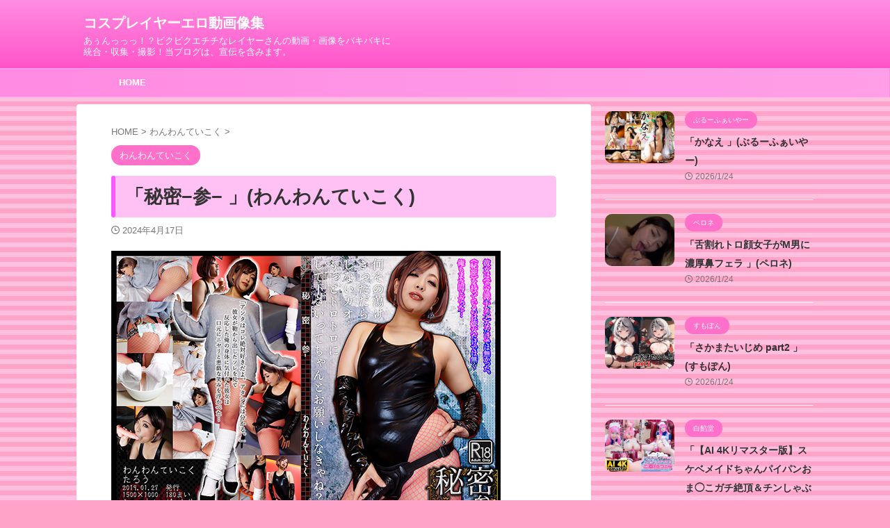

--- FILE ---
content_type: text/html; charset=UTF-8
request_url: https://comichecker.com/wanwanteikoku/himitsusansono-20
body_size: 13655
content:

<!DOCTYPE html>
<!--[if lt IE 7]>
<html class="ie6" lang="ja"> <![endif]-->
<!--[if IE 7]>
<html class="i7" lang="ja"> <![endif]-->
<!--[if IE 8]>
<html class="ie" lang="ja"> <![endif]-->
<!--[if gt IE 8]><!-->
<html lang="ja" class="s-navi-search-overlay ">
	<!--<![endif]-->
	<head prefix="og: http://ogp.me/ns# fb: http://ogp.me/ns/fb# article: http://ogp.me/ns/article#">
				<meta charset="UTF-8" >
		<meta name="viewport" content="width=device-width,initial-scale=1.0,user-scalable=no,viewport-fit=cover">
		<meta name="format-detection" content="telephone=no" >
		<meta name="referrer" content="no-referrer-when-downgrade"/>

		
		<link rel="alternate" type="application/rss+xml" title="コスプレイヤーエロ動画像集 RSS Feed" href="https://comichecker.com/feed" />
		<link rel="pingback" href="https://comichecker.com/xmlrpc.php" >
		<!--[if lt IE 9]>
		<script src="https://comichecker.com/wp-content/themes/affinger/js/html5shiv.js"></script>
		<![endif]-->
				<meta name='robots' content='max-image-preview:large' />
	<style>img:is([sizes="auto" i], [sizes^="auto," i]) { contain-intrinsic-size: 3000px 1500px }</style>
	<title>「秘密−参− 」(わんわんていこく) | コスプレイヤーエロ動画像集</title>
<link rel='dns-prefetch' href='//ajax.googleapis.com' />

<!-- SEO SIMPLE PACK 3.6.2 -->
<meta name="description" content="秘密−参− サークル: わんわんていこく 発売日: 2019年03月05日 ジャンル: フェラ フェチ SM レオタード ムチムチ ギャル オリジナル コスプレ動画＋写真 先に別作品ですが、ふたなりがやりたい！！ってなって… じゃぁペニバン">
<link rel="canonical" href="https://comichecker.com/wanwanteikoku/himitsusansono-20">
<meta property="og:locale" content="ja_JP">
<meta property="og:type" content="article">
<meta property="og:image" content="https://comichecker.com/wp-content/uploads/2024/04/215041.jpg">
<meta property="og:title" content="「秘密−参− 」(わんわんていこく) | コスプレイヤーエロ動画像集">
<meta property="og:description" content="秘密−参− サークル: わんわんていこく 発売日: 2019年03月05日 ジャンル: フェラ フェチ SM レオタード ムチムチ ギャル オリジナル コスプレ動画＋写真 先に別作品ですが、ふたなりがやりたい！！ってなって… じゃぁペニバン">
<meta property="og:url" content="https://comichecker.com/wanwanteikoku/himitsusansono-20">
<meta property="og:site_name" content="コスプレイヤーエロ動画像集">
<meta name="twitter:card" content="summary_large_image">
<!-- / SEO SIMPLE PACK -->

<script type="text/javascript">
/* <![CDATA[ */
window._wpemojiSettings = {"baseUrl":"https:\/\/s.w.org\/images\/core\/emoji\/16.0.1\/72x72\/","ext":".png","svgUrl":"https:\/\/s.w.org\/images\/core\/emoji\/16.0.1\/svg\/","svgExt":".svg","source":{"concatemoji":"https:\/\/comichecker.com\/wp-includes\/js\/wp-emoji-release.min.js?ver=6.8.3"}};
/*! This file is auto-generated */
!function(s,n){var o,i,e;function c(e){try{var t={supportTests:e,timestamp:(new Date).valueOf()};sessionStorage.setItem(o,JSON.stringify(t))}catch(e){}}function p(e,t,n){e.clearRect(0,0,e.canvas.width,e.canvas.height),e.fillText(t,0,0);var t=new Uint32Array(e.getImageData(0,0,e.canvas.width,e.canvas.height).data),a=(e.clearRect(0,0,e.canvas.width,e.canvas.height),e.fillText(n,0,0),new Uint32Array(e.getImageData(0,0,e.canvas.width,e.canvas.height).data));return t.every(function(e,t){return e===a[t]})}function u(e,t){e.clearRect(0,0,e.canvas.width,e.canvas.height),e.fillText(t,0,0);for(var n=e.getImageData(16,16,1,1),a=0;a<n.data.length;a++)if(0!==n.data[a])return!1;return!0}function f(e,t,n,a){switch(t){case"flag":return n(e,"\ud83c\udff3\ufe0f\u200d\u26a7\ufe0f","\ud83c\udff3\ufe0f\u200b\u26a7\ufe0f")?!1:!n(e,"\ud83c\udde8\ud83c\uddf6","\ud83c\udde8\u200b\ud83c\uddf6")&&!n(e,"\ud83c\udff4\udb40\udc67\udb40\udc62\udb40\udc65\udb40\udc6e\udb40\udc67\udb40\udc7f","\ud83c\udff4\u200b\udb40\udc67\u200b\udb40\udc62\u200b\udb40\udc65\u200b\udb40\udc6e\u200b\udb40\udc67\u200b\udb40\udc7f");case"emoji":return!a(e,"\ud83e\udedf")}return!1}function g(e,t,n,a){var r="undefined"!=typeof WorkerGlobalScope&&self instanceof WorkerGlobalScope?new OffscreenCanvas(300,150):s.createElement("canvas"),o=r.getContext("2d",{willReadFrequently:!0}),i=(o.textBaseline="top",o.font="600 32px Arial",{});return e.forEach(function(e){i[e]=t(o,e,n,a)}),i}function t(e){var t=s.createElement("script");t.src=e,t.defer=!0,s.head.appendChild(t)}"undefined"!=typeof Promise&&(o="wpEmojiSettingsSupports",i=["flag","emoji"],n.supports={everything:!0,everythingExceptFlag:!0},e=new Promise(function(e){s.addEventListener("DOMContentLoaded",e,{once:!0})}),new Promise(function(t){var n=function(){try{var e=JSON.parse(sessionStorage.getItem(o));if("object"==typeof e&&"number"==typeof e.timestamp&&(new Date).valueOf()<e.timestamp+604800&&"object"==typeof e.supportTests)return e.supportTests}catch(e){}return null}();if(!n){if("undefined"!=typeof Worker&&"undefined"!=typeof OffscreenCanvas&&"undefined"!=typeof URL&&URL.createObjectURL&&"undefined"!=typeof Blob)try{var e="postMessage("+g.toString()+"("+[JSON.stringify(i),f.toString(),p.toString(),u.toString()].join(",")+"));",a=new Blob([e],{type:"text/javascript"}),r=new Worker(URL.createObjectURL(a),{name:"wpTestEmojiSupports"});return void(r.onmessage=function(e){c(n=e.data),r.terminate(),t(n)})}catch(e){}c(n=g(i,f,p,u))}t(n)}).then(function(e){for(var t in e)n.supports[t]=e[t],n.supports.everything=n.supports.everything&&n.supports[t],"flag"!==t&&(n.supports.everythingExceptFlag=n.supports.everythingExceptFlag&&n.supports[t]);n.supports.everythingExceptFlag=n.supports.everythingExceptFlag&&!n.supports.flag,n.DOMReady=!1,n.readyCallback=function(){n.DOMReady=!0}}).then(function(){return e}).then(function(){var e;n.supports.everything||(n.readyCallback(),(e=n.source||{}).concatemoji?t(e.concatemoji):e.wpemoji&&e.twemoji&&(t(e.twemoji),t(e.wpemoji)))}))}((window,document),window._wpemojiSettings);
/* ]]> */
</script>

<style id='wp-emoji-styles-inline-css' type='text/css'>

	img.wp-smiley, img.emoji {
		display: inline !important;
		border: none !important;
		box-shadow: none !important;
		height: 1em !important;
		width: 1em !important;
		margin: 0 0.07em !important;
		vertical-align: -0.1em !important;
		background: none !important;
		padding: 0 !important;
	}
</style>
<link rel='stylesheet' id='wp-block-library-css' href='https://comichecker.com/wp-includes/css/dist/block-library/style.min.css?ver=6.8.3' type='text/css' media='all' />
<style id='classic-theme-styles-inline-css' type='text/css'>
/*! This file is auto-generated */
.wp-block-button__link{color:#fff;background-color:#32373c;border-radius:9999px;box-shadow:none;text-decoration:none;padding:calc(.667em + 2px) calc(1.333em + 2px);font-size:1.125em}.wp-block-file__button{background:#32373c;color:#fff;text-decoration:none}
</style>
<style id='global-styles-inline-css' type='text/css'>
:root{--wp--preset--aspect-ratio--square: 1;--wp--preset--aspect-ratio--4-3: 4/3;--wp--preset--aspect-ratio--3-4: 3/4;--wp--preset--aspect-ratio--3-2: 3/2;--wp--preset--aspect-ratio--2-3: 2/3;--wp--preset--aspect-ratio--16-9: 16/9;--wp--preset--aspect-ratio--9-16: 9/16;--wp--preset--color--black: #000000;--wp--preset--color--cyan-bluish-gray: #abb8c3;--wp--preset--color--white: #ffffff;--wp--preset--color--pale-pink: #f78da7;--wp--preset--color--vivid-red: #cf2e2e;--wp--preset--color--luminous-vivid-orange: #ff6900;--wp--preset--color--luminous-vivid-amber: #fcb900;--wp--preset--color--light-green-cyan: #eefaff;--wp--preset--color--vivid-green-cyan: #00d084;--wp--preset--color--pale-cyan-blue: #8ed1fc;--wp--preset--color--vivid-cyan-blue: #0693e3;--wp--preset--color--vivid-purple: #9b51e0;--wp--preset--color--soft-red: #e92f3d;--wp--preset--color--light-grayish-red: #fdf0f2;--wp--preset--color--vivid-yellow: #ffc107;--wp--preset--color--very-pale-yellow: #fffde7;--wp--preset--color--very-light-gray: #fafafa;--wp--preset--color--very-dark-gray: #313131;--wp--preset--color--original-color-a: #00B900;--wp--preset--color--original-color-b: #f4fff4;--wp--preset--color--original-color-c: #F3E5F5;--wp--preset--color--original-color-d: #9E9D24;--wp--preset--gradient--vivid-cyan-blue-to-vivid-purple: linear-gradient(135deg,rgba(6,147,227,1) 0%,rgb(155,81,224) 100%);--wp--preset--gradient--light-green-cyan-to-vivid-green-cyan: linear-gradient(135deg,rgb(122,220,180) 0%,rgb(0,208,130) 100%);--wp--preset--gradient--luminous-vivid-amber-to-luminous-vivid-orange: linear-gradient(135deg,rgba(252,185,0,1) 0%,rgba(255,105,0,1) 100%);--wp--preset--gradient--luminous-vivid-orange-to-vivid-red: linear-gradient(135deg,rgba(255,105,0,1) 0%,rgb(207,46,46) 100%);--wp--preset--gradient--very-light-gray-to-cyan-bluish-gray: linear-gradient(135deg,rgb(238,238,238) 0%,rgb(169,184,195) 100%);--wp--preset--gradient--cool-to-warm-spectrum: linear-gradient(135deg,rgb(74,234,220) 0%,rgb(151,120,209) 20%,rgb(207,42,186) 40%,rgb(238,44,130) 60%,rgb(251,105,98) 80%,rgb(254,248,76) 100%);--wp--preset--gradient--blush-light-purple: linear-gradient(135deg,rgb(255,206,236) 0%,rgb(152,150,240) 100%);--wp--preset--gradient--blush-bordeaux: linear-gradient(135deg,rgb(254,205,165) 0%,rgb(254,45,45) 50%,rgb(107,0,62) 100%);--wp--preset--gradient--luminous-dusk: linear-gradient(135deg,rgb(255,203,112) 0%,rgb(199,81,192) 50%,rgb(65,88,208) 100%);--wp--preset--gradient--pale-ocean: linear-gradient(135deg,rgb(255,245,203) 0%,rgb(182,227,212) 50%,rgb(51,167,181) 100%);--wp--preset--gradient--electric-grass: linear-gradient(135deg,rgb(202,248,128) 0%,rgb(113,206,126) 100%);--wp--preset--gradient--midnight: linear-gradient(135deg,rgb(2,3,129) 0%,rgb(40,116,252) 100%);--wp--preset--font-size--small: .8em;--wp--preset--font-size--medium: 20px;--wp--preset--font-size--large: 1.5em;--wp--preset--font-size--x-large: 42px;--wp--preset--font-size--st-regular: 1em;--wp--preset--font-size--huge: 3em;--wp--preset--spacing--20: 0.44rem;--wp--preset--spacing--30: 0.67rem;--wp--preset--spacing--40: 1rem;--wp--preset--spacing--50: 1.5rem;--wp--preset--spacing--60: 2.25rem;--wp--preset--spacing--70: 3.38rem;--wp--preset--spacing--80: 5.06rem;--wp--preset--shadow--natural: 6px 6px 9px rgba(0, 0, 0, 0.2);--wp--preset--shadow--deep: 12px 12px 50px rgba(0, 0, 0, 0.4);--wp--preset--shadow--sharp: 6px 6px 0px rgba(0, 0, 0, 0.2);--wp--preset--shadow--outlined: 6px 6px 0px -3px rgba(255, 255, 255, 1), 6px 6px rgba(0, 0, 0, 1);--wp--preset--shadow--crisp: 6px 6px 0px rgba(0, 0, 0, 1);}:where(.is-layout-flex){gap: 0.5em;}:where(.is-layout-grid){gap: 0.5em;}body .is-layout-flex{display: flex;}.is-layout-flex{flex-wrap: wrap;align-items: center;}.is-layout-flex > :is(*, div){margin: 0;}body .is-layout-grid{display: grid;}.is-layout-grid > :is(*, div){margin: 0;}:where(.wp-block-columns.is-layout-flex){gap: 2em;}:where(.wp-block-columns.is-layout-grid){gap: 2em;}:where(.wp-block-post-template.is-layout-flex){gap: 1.25em;}:where(.wp-block-post-template.is-layout-grid){gap: 1.25em;}.has-black-color{color: var(--wp--preset--color--black) !important;}.has-cyan-bluish-gray-color{color: var(--wp--preset--color--cyan-bluish-gray) !important;}.has-white-color{color: var(--wp--preset--color--white) !important;}.has-pale-pink-color{color: var(--wp--preset--color--pale-pink) !important;}.has-vivid-red-color{color: var(--wp--preset--color--vivid-red) !important;}.has-luminous-vivid-orange-color{color: var(--wp--preset--color--luminous-vivid-orange) !important;}.has-luminous-vivid-amber-color{color: var(--wp--preset--color--luminous-vivid-amber) !important;}.has-light-green-cyan-color{color: var(--wp--preset--color--light-green-cyan) !important;}.has-vivid-green-cyan-color{color: var(--wp--preset--color--vivid-green-cyan) !important;}.has-pale-cyan-blue-color{color: var(--wp--preset--color--pale-cyan-blue) !important;}.has-vivid-cyan-blue-color{color: var(--wp--preset--color--vivid-cyan-blue) !important;}.has-vivid-purple-color{color: var(--wp--preset--color--vivid-purple) !important;}.has-black-background-color{background-color: var(--wp--preset--color--black) !important;}.has-cyan-bluish-gray-background-color{background-color: var(--wp--preset--color--cyan-bluish-gray) !important;}.has-white-background-color{background-color: var(--wp--preset--color--white) !important;}.has-pale-pink-background-color{background-color: var(--wp--preset--color--pale-pink) !important;}.has-vivid-red-background-color{background-color: var(--wp--preset--color--vivid-red) !important;}.has-luminous-vivid-orange-background-color{background-color: var(--wp--preset--color--luminous-vivid-orange) !important;}.has-luminous-vivid-amber-background-color{background-color: var(--wp--preset--color--luminous-vivid-amber) !important;}.has-light-green-cyan-background-color{background-color: var(--wp--preset--color--light-green-cyan) !important;}.has-vivid-green-cyan-background-color{background-color: var(--wp--preset--color--vivid-green-cyan) !important;}.has-pale-cyan-blue-background-color{background-color: var(--wp--preset--color--pale-cyan-blue) !important;}.has-vivid-cyan-blue-background-color{background-color: var(--wp--preset--color--vivid-cyan-blue) !important;}.has-vivid-purple-background-color{background-color: var(--wp--preset--color--vivid-purple) !important;}.has-black-border-color{border-color: var(--wp--preset--color--black) !important;}.has-cyan-bluish-gray-border-color{border-color: var(--wp--preset--color--cyan-bluish-gray) !important;}.has-white-border-color{border-color: var(--wp--preset--color--white) !important;}.has-pale-pink-border-color{border-color: var(--wp--preset--color--pale-pink) !important;}.has-vivid-red-border-color{border-color: var(--wp--preset--color--vivid-red) !important;}.has-luminous-vivid-orange-border-color{border-color: var(--wp--preset--color--luminous-vivid-orange) !important;}.has-luminous-vivid-amber-border-color{border-color: var(--wp--preset--color--luminous-vivid-amber) !important;}.has-light-green-cyan-border-color{border-color: var(--wp--preset--color--light-green-cyan) !important;}.has-vivid-green-cyan-border-color{border-color: var(--wp--preset--color--vivid-green-cyan) !important;}.has-pale-cyan-blue-border-color{border-color: var(--wp--preset--color--pale-cyan-blue) !important;}.has-vivid-cyan-blue-border-color{border-color: var(--wp--preset--color--vivid-cyan-blue) !important;}.has-vivid-purple-border-color{border-color: var(--wp--preset--color--vivid-purple) !important;}.has-vivid-cyan-blue-to-vivid-purple-gradient-background{background: var(--wp--preset--gradient--vivid-cyan-blue-to-vivid-purple) !important;}.has-light-green-cyan-to-vivid-green-cyan-gradient-background{background: var(--wp--preset--gradient--light-green-cyan-to-vivid-green-cyan) !important;}.has-luminous-vivid-amber-to-luminous-vivid-orange-gradient-background{background: var(--wp--preset--gradient--luminous-vivid-amber-to-luminous-vivid-orange) !important;}.has-luminous-vivid-orange-to-vivid-red-gradient-background{background: var(--wp--preset--gradient--luminous-vivid-orange-to-vivid-red) !important;}.has-very-light-gray-to-cyan-bluish-gray-gradient-background{background: var(--wp--preset--gradient--very-light-gray-to-cyan-bluish-gray) !important;}.has-cool-to-warm-spectrum-gradient-background{background: var(--wp--preset--gradient--cool-to-warm-spectrum) !important;}.has-blush-light-purple-gradient-background{background: var(--wp--preset--gradient--blush-light-purple) !important;}.has-blush-bordeaux-gradient-background{background: var(--wp--preset--gradient--blush-bordeaux) !important;}.has-luminous-dusk-gradient-background{background: var(--wp--preset--gradient--luminous-dusk) !important;}.has-pale-ocean-gradient-background{background: var(--wp--preset--gradient--pale-ocean) !important;}.has-electric-grass-gradient-background{background: var(--wp--preset--gradient--electric-grass) !important;}.has-midnight-gradient-background{background: var(--wp--preset--gradient--midnight) !important;}.has-small-font-size{font-size: var(--wp--preset--font-size--small) !important;}.has-medium-font-size{font-size: var(--wp--preset--font-size--medium) !important;}.has-large-font-size{font-size: var(--wp--preset--font-size--large) !important;}.has-x-large-font-size{font-size: var(--wp--preset--font-size--x-large) !important;}
:where(.wp-block-post-template.is-layout-flex){gap: 1.25em;}:where(.wp-block-post-template.is-layout-grid){gap: 1.25em;}
:where(.wp-block-columns.is-layout-flex){gap: 2em;}:where(.wp-block-columns.is-layout-grid){gap: 2em;}
:root :where(.wp-block-pullquote){font-size: 1.5em;line-height: 1.6;}
</style>
<link rel='stylesheet' id='normalize-css' href='https://comichecker.com/wp-content/themes/affinger/css/normalize.css?ver=1.5.9' type='text/css' media='all' />
<link rel='stylesheet' id='st_svg-css' href='https://comichecker.com/wp-content/themes/affinger/st_svg/style.css?ver=6.8.3' type='text/css' media='all' />
<link rel='stylesheet' id='style-css' href='https://comichecker.com/wp-content/themes/affinger/style.css?ver=6.8.3' type='text/css' media='all' />
<link rel='stylesheet' id='child-style-css' href='https://comichecker.com/wp-content/themes/affinger-child/style.css?ver=6.8.3' type='text/css' media='all' />
<link rel='stylesheet' id='single-css' href='https://comichecker.com/wp-content/themes/affinger/st-rankcss.php' type='text/css' media='all' />
<link rel='stylesheet' id='st-themecss-css' href='https://comichecker.com/wp-content/themes/affinger/st-themecss-loader.php?ver=6.8.3' type='text/css' media='all' />
<script type="text/javascript" src="//ajax.googleapis.com/ajax/libs/jquery/1.11.3/jquery.min.js?ver=1.11.3" id="jquery-js"></script>
<link rel="https://api.w.org/" href="https://comichecker.com/wp-json/" /><link rel="alternate" title="JSON" type="application/json" href="https://comichecker.com/wp-json/wp/v2/posts/680919" /><link rel='shortlink' href='https://comichecker.com/?p=680919' />
<link rel="alternate" title="oEmbed (JSON)" type="application/json+oembed" href="https://comichecker.com/wp-json/oembed/1.0/embed?url=https%3A%2F%2Fcomichecker.com%2Fwanwanteikoku%2Fhimitsusansono-20" />
<link rel="alternate" title="oEmbed (XML)" type="text/xml+oembed" href="https://comichecker.com/wp-json/oembed/1.0/embed?url=https%3A%2F%2Fcomichecker.com%2Fwanwanteikoku%2Fhimitsusansono-20&#038;format=xml" />
<meta name="robots" content="index, follow" />
<meta name="thumbnail" content="https://comichecker.com/wp-content/uploads/2024/04/215041.jpg">
<meta name="google-site-verification" content="tD59Gb7pJGYsdWb5NvMAvTYMDTB_UuWaIMRAc3PAomE" />
<link rel="canonical" href="https://comichecker.com/wanwanteikoku/himitsusansono-20" />
<style type="text/css">.recentcomments a{display:inline !important;padding:0 !important;margin:0 !important;}</style><style type="text/css" id="custom-background-css">
body.custom-background { background-color: #ffa3c9; }
</style>
			
<!-- OGP -->

<meta property="og:type" content="article">
<meta property="og:title" content="「秘密−参− 」(わんわんていこく)">
<meta property="og:url" content="https://comichecker.com/wanwanteikoku/himitsusansono-20">
<meta property="og:description" content="秘密−参−  サークル: わんわんていこく 発売日: 2019年03月05日 ジャンル: フェラ フェチ SM レオタード ムチムチ ギャル オリジナル コスプレ動画＋写真 先に別作品ですが、ふたなり">
<meta property="og:site_name" content="コスプレイヤーエロ動画像集">
<meta property="og:image" content="https://comichecker.com/wp-content/uploads/2024/04/215041.jpg">


	<meta property="article:published_time" content="2024-04-17T22:01:35+09:00" />
		<meta property="article:author" content="comichecker" />

<!-- /OGP -->
		


<script>
	(function (window, document, $, undefined) {
		'use strict';

		var SlideBox = (function () {
			/**
			 * @param $element
			 *
			 * @constructor
			 */
			function SlideBox($element) {
				this._$element = $element;
			}

			SlideBox.prototype.$content = function () {
				return this._$element.find('[data-st-slidebox-content]');
			};

			SlideBox.prototype.$toggle = function () {
				return this._$element.find('[data-st-slidebox-toggle]');
			};

			SlideBox.prototype.$icon = function () {
				return this._$element.find('[data-st-slidebox-icon]');
			};

			SlideBox.prototype.$text = function () {
				return this._$element.find('[data-st-slidebox-text]');
			};

			SlideBox.prototype.is_expanded = function () {
				return !!(this._$element.filter('[data-st-slidebox-expanded="true"]').length);
			};

			SlideBox.prototype.expand = function () {
				var self = this;

				this.$content().slideDown()
					.promise()
					.then(function () {
						var $icon = self.$icon();
						var $text = self.$text();

						$icon.removeClass($icon.attr('data-st-slidebox-icon-collapsed'))
							.addClass($icon.attr('data-st-slidebox-icon-expanded'))

						$text.text($text.attr('data-st-slidebox-text-expanded'))

						self._$element.removeClass('is-collapsed')
							.addClass('is-expanded');

						self._$element.attr('data-st-slidebox-expanded', 'true');
					});
			};

			SlideBox.prototype.collapse = function () {
				var self = this;

				this.$content().slideUp()
					.promise()
					.then(function () {
						var $icon = self.$icon();
						var $text = self.$text();

						$icon.removeClass($icon.attr('data-st-slidebox-icon-expanded'))
							.addClass($icon.attr('data-st-slidebox-icon-collapsed'))

						$text.text($text.attr('data-st-slidebox-text-collapsed'))

						self._$element.removeClass('is-expanded')
							.addClass('is-collapsed');

						self._$element.attr('data-st-slidebox-expanded', 'false');
					});
			};

			SlideBox.prototype.toggle = function () {
				if (this.is_expanded()) {
					this.collapse();
				} else {
					this.expand();
				}
			};

			SlideBox.prototype.add_event_listeners = function () {
				var self = this;

				this.$toggle().on('click', function (event) {
					self.toggle();
				});
			};

			SlideBox.prototype.initialize = function () {
				this.add_event_listeners();
			};

			return SlideBox;
		}());

		function on_ready() {
			var slideBoxes = [];

			$('[data-st-slidebox]').each(function () {
				var $element = $(this);
				var slideBox = new SlideBox($element);

				slideBoxes.push(slideBox);

				slideBox.initialize();
			});

			return slideBoxes;
		}

		$(on_ready);
	}(window, window.document, jQuery));
</script>

	<script>
		jQuery(function(){
		jQuery('.post h2:not([class^="is-style-st-heading-custom-"]):not([class*=" is-style-st-heading-custom-"]):not(.st-css-no2) , .h2modoki').wrapInner('<span class="st-dash-design"></span>');
		})
	</script>

<script>
	jQuery(function(){
		jQuery("#toc_container:not(:has(ul ul))").addClass("only-toc");
		jQuery(".st-ac-box ul:has(.cat-item)").each(function(){
			jQuery(this).addClass("st-ac-cat");
		});
	});
</script>

<script>
	jQuery(function(){
						jQuery('.st-star').parent('.rankh4').css('padding-bottom','5px'); // スターがある場合のランキング見出し調整
	});
</script>



	<script>
		$(function() {
			$('.is-style-st-paragraph-kaiwa').wrapInner('<span class="st-paragraph-kaiwa-text">');
		});
	</script>

	<script>
		$(function() {
			$('.is-style-st-paragraph-kaiwa-b').wrapInner('<span class="st-paragraph-kaiwa-text">');
		});
	</script>

<script>
	/* 段落スタイルを調整 */
	$(function() {
		$( '[class^="is-style-st-paragraph-"],[class*=" is-style-st-paragraph-"]' ).wrapInner( '<span class="st-noflex"></span>' );
	});
</script>

			</head>
	<body data-rsssl=1 class="wp-singular post-template-default single single-post postid-680919 single-format-standard custom-background wp-theme-affinger wp-child-theme-affinger-child not-front-page" >
				<div id="st-ami">
				<div id="wrapper" class="">
				<div id="wrapper-in">
					

<header id="">
	<div id="header-full">
		<div id="headbox-bg">
			<div id="headbox">

					<nav id="s-navi" class="pcnone" data-st-nav data-st-nav-type="normal">
		<dl class="acordion is-active" data-st-nav-primary>
			<dt class="trigger">
				<p class="acordion_button"><span class="op op-menu"><i class="st-fa st-svg-menu"></i></span></p>

				
									<div id="st-mobile-logo"></div>
				
				<!-- 追加メニュー -->
				
				<!-- 追加メニュー2 -->
				
			</dt>

			<dd class="acordion_tree">
				<div class="acordion_tree_content">

					

												<div class="menu-my%e3%82%b9%e3%83%9e%e3%83%9b%e3%82%b9%e3%83%a9%e3%82%a4%e3%83%89%e3%83%a1%e3%83%8b%e3%83%a5%e3%83%bc-container"><ul id="menu-my%e3%82%b9%e3%83%9e%e3%83%9b%e3%82%b9%e3%83%a9%e3%82%a4%e3%83%89%e3%83%a1%e3%83%8b%e3%83%a5%e3%83%bc" class="menu"><li id="menu-item-534900" class="menu-item menu-item-type-custom menu-item-object-custom menu-item-home menu-item-534900"><a href="https://comichecker.com/"><span class="menu-item-label">HOME</span></a></li>
</ul></div>						<div class="clear"></div>

					
				</div>
			</dd>

					</dl>

					</nav>

									<div id="header-l">
						
						<div id="st-text-logo">
							
    
		
			<!-- ロゴ又はブログ名 -->
			
				<p class="sitename sitenametop"><a href="https://comichecker.com/">
  						                  		  コスプレイヤーエロ動画像集               		           		 </a></p>

   				      		<!-- ロゴ又はブログ名ここまで -->

       		<!-- キャプション -->
       						<p class="descr">
					あぅんっっっ！？ビクビクエチチなレイヤーさんの動画・画像をバキバキに統合・収集・撮影！当ブログは、宣伝を含みます。				</p>
			
		
	
						</div>
					</div><!-- /#header-l -->
				
				<div id="header-r" class="smanone">
					
				</div><!-- /#header-r -->

			</div><!-- /#headbox -->
		</div><!-- /#headbox-bg clearfix -->

		
		
		
		
			

<div id="gazou-wide">
			<div id="st-menubox">
			<div id="st-menuwide">
				<nav class="smanone clearfix"><ul id="menu-my%e3%82%b9%e3%83%9e%e3%83%9b%e3%82%b9%e3%83%a9%e3%82%a4%e3%83%89%e3%83%a1%e3%83%8b%e3%83%a5%e3%83%bc-1" class="menu"><li class="menu-item menu-item-type-custom menu-item-object-custom menu-item-home menu-item-534900"><a href="https://comichecker.com/">HOME</a></li>
</ul></nav>			</div>
		</div>
						<div id="st-headerbox">
				<div id="st-header">
				</div>
			</div>
			</div>
	
	</div><!-- #header-full -->

	





</header>

					<div id="content-w">

					
					
	
			<div id="st-header-post-under-box" class="st-header-post-no-data "
		     style="">
			<div class="st-dark-cover">
							</div>
		</div>
	
<div id="content" class="clearfix">
	<div id="contentInner">
		<main>
			<article>
									<div id="post-680919" class="st-post post-680919 post type-post status-publish format-standard has-post-thumbnail hentry category-wanwanteikoku tag-25154 tag-sm tag-wanwanteikoku tag-orijinaru tag-gyaru tag-kosupuredougashashin tag-fechi tag-fera tag-muchimuchi tag-reotado">
				
					
																
					
					<!--ぱんくず -->
											<div
							id="breadcrumb">
							<ol itemscope itemtype="http://schema.org/BreadcrumbList">
								<li itemprop="itemListElement" itemscope itemtype="http://schema.org/ListItem">
									<a href="https://comichecker.com" itemprop="item">
										<span itemprop="name">HOME</span>
									</a>
									&gt;
									<meta itemprop="position" content="1"/>
								</li>

								
																	<li itemprop="itemListElement" itemscope itemtype="http://schema.org/ListItem">
										<a href="https://comichecker.com/category/wanwanteikoku" itemprop="item">
											<span
												itemprop="name">わんわんていこく</span>
										</a>
										&gt;
										<meta itemprop="position" content="2"/>
									</li>
																								</ol>

													</div>
										<!--/ ぱんくず -->

					<!--ループ開始 -->
										
																									<p class="st-catgroup">
								<a href="https://comichecker.com/category/wanwanteikoku" title="View all posts in わんわんていこく" rel="category tag"><span class="catname st-catid24069">わんわんていこく</span></a>							</p>
						
						<h1 class="entry-title">「秘密−参− 」(わんわんていこく)</h1>

						
	<div class="blogbox ">
		<p><span class="kdate">
								<i class="st-fa st-svg-clock-o"></i><time class="updated" datetime="2024-04-17T22:01:35+0900">2024年4月17日</time>
						</span></p>
	</div>
					
					
					
					<div class="mainbox">
						<div id="nocopy" ><!-- コピー禁止エリアここから -->
							
							
							
							<div class="entry-content">
								<p><a href="http://gyutto.com/i/item215041/af-12438" target="_blank" rel="noopener"><img decoding="async" src="https://comichecker.com/wp-content/uploads/2024/04/215041.jpg" alt="秘密−参− " border="0" itemprop="image" /></a></p>
<h2><a href="http://gyutto.com/i/item215041/af-12438" target="_blank" rel="noopener">秘密−参− </a></h2>
<p>サークル: <a href="https://comichecker.com/tag/wanwanteikoku" target="_blank" rel="noopener">わんわんていこく</a> <br />発売日: <a href="https://comichecker.com/tag/201903" target="_blank" rel="noopener"><span itemprop="articleSection">2019年03月05日</span></a> <br />ジャンル: <a href="https://comichecker.com/tag/fera" target="_blank" rel="noopener">フェラ</a> <a href="https://comichecker.com/tag/fechi" target="_blank" rel="noopener">フェチ</a> <a href="https://comichecker.com/tag/SM" target="_blank" rel="noopener">SM</a> <a href="https://comichecker.com/tag/reotado" target="_blank" rel="noopener">レオタード</a> <a href="https://comichecker.com/tag/muchimuchi" target="_blank" rel="noopener">ムチムチ</a> <a href="https://comichecker.com/tag/gyaru" target="_blank" rel="noopener">ギャル</a> <a href="https://comichecker.com/tag/orijinaru" target="_blank" rel="noopener">オリジナル</a> <a href="https://comichecker.com/tag/kosupuredougashashin" target="_blank" rel="noopener">コスプレ動画＋写真</a> <br />
<span id="more-680919"></span><br />
先に別作品ですが、ふたなりがやりたい！！ってなって… <br />じゃぁペニバンも付けたい！！！(付けてみたかった) <br />となった結果生まれた作品になります。 <br />秘密シリーズは３作目で、前２作は見た目は真面目そうなのに…というギャップ萌えで作ってたのですが、今回はギャップ萌えとはまた違う…？ <br />毎回見た目は真面目そうなのに、だと(私が)飽きちゃうなと思って変えてみました。 <br />ギャルさんに、ちょっと罵られながらも受け入れて貰いつつ責めて貰う…良いよね…ギャルさん… <br />個人的にはオラオラ系のギャルよりも優しさのあるギャルが好き… <br />個人的な趣味ですごめんなさい…笑 <br />あと、今回ネオンピンクの網タイツとルーズソックスとホットパンツの組み合わせが神だなと思いました！！！！！</p>
<p><a href="http://gyutto.com/i/item215041/af-12438" title="秘密−参− " target="_blank" rel="noopener"><img decoding="async" src="https://gyutto.com/data/item_img/2150/215041/215041_430.jpg" alt="秘密−参− " border="0" itemprop="image" style="display:inline;" /></a> <a href="http://gyutto.com/i/item215041/af-12438" title="秘密−参− " target="_blank" rel="noopener"><img decoding="async" src="https://gyutto.com/data/item_img/2150/215041/215041_431.jpg" alt="秘密−参− " border="0" itemprop="image" style="display:inline;" /></a> <a href="http://gyutto.com/i/item215041/af-12438" title="秘密−参− " target="_blank" rel="noopener"><img decoding="async" src="https://gyutto.com/data/item_img/2150/215041/215041_432.jpg" alt="秘密−参− " border="0" itemprop="image" style="display:inline;" /></a> </p>
<h2><a href="http://gyutto.com/i/item215041/af-12438">「秘密−参− 」の続きはこちら</a></h2>
<p></p>
							</div>
						</div><!-- コピー禁止エリアここまで -->

												
					<div class="adbox">
				
												<div class="textwidget">
	</div>
							
	
									<div style="padding-top:10px;">
						
		
	
					</div>
							</div>
			

						
					</div><!-- .mainboxここまで -->

																
					
					
	
	<div class="sns st-sns-singular">
	<ul class="clearfix">
					<!--ツイートボタン-->
			<li class="twitter">
			<a rel="nofollow" onclick="window.open('//twitter.com/intent/tweet?url=https%3A%2F%2Fcomichecker.com%2Fwanwanteikoku%2Fhimitsusansono-20&text=%E3%80%8C%E7%A7%98%E5%AF%86%E2%88%92%E5%8F%82%E2%88%92%C2%A0%E3%80%8D%28%E3%82%8F%E3%82%93%E3%82%8F%E3%82%93%E3%81%A6%E3%81%84%E3%81%93%E3%81%8F%29&tw_p=tweetbutton', '', 'width=500,height=450'); return false;"><i class="st-fa st-svg-twitter"></i><span class="snstext " >Twitter</span></a>
			</li>
		
					<!--シェアボタン-->
			<li class="facebook">
			<a href="//www.facebook.com/sharer.php?src=bm&u=https%3A%2F%2Fcomichecker.com%2Fwanwanteikoku%2Fhimitsusansono-20&t=%E3%80%8C%E7%A7%98%E5%AF%86%E2%88%92%E5%8F%82%E2%88%92%C2%A0%E3%80%8D%28%E3%82%8F%E3%82%93%E3%82%8F%E3%82%93%E3%81%A6%E3%81%84%E3%81%93%E3%81%8F%29" target="_blank" rel="nofollow noopener"><i class="st-fa st-svg-facebook"></i><span class="snstext " >Share</span>
			</a>
			</li>
		
					<!--ポケットボタン-->
			<li class="pocket">
			<a rel="nofollow" onclick="window.open('//getpocket.com/edit?url=https%3A%2F%2Fcomichecker.com%2Fwanwanteikoku%2Fhimitsusansono-20&title=%E3%80%8C%E7%A7%98%E5%AF%86%E2%88%92%E5%8F%82%E2%88%92%C2%A0%E3%80%8D%28%E3%82%8F%E3%82%93%E3%82%8F%E3%82%93%E3%81%A6%E3%81%84%E3%81%93%E3%81%8F%29', '', 'width=500,height=350'); return false;"><i class="st-fa st-svg-get-pocket"></i><span class="snstext " >Pocket</span></a></li>
		
					<!--はてブボタン-->
			<li class="hatebu">
				<a href="//b.hatena.ne.jp/entry/https://comichecker.com/wanwanteikoku/himitsusansono-20" class="hatena-bookmark-button" data-hatena-bookmark-layout="simple" title="「秘密−参− 」(わんわんていこく)" rel="nofollow"><i class="st-fa st-svg-hateb"></i><span class="snstext " >Hatena</span>
				</a><script type="text/javascript" src="//b.st-hatena.com/js/bookmark_button.js" charset="utf-8" async="async"></script>

			</li>
		
		
					<!--LINEボタン-->
			<li class="line">
			<a href="//line.me/R/msg/text/?%E3%80%8C%E7%A7%98%E5%AF%86%E2%88%92%E5%8F%82%E2%88%92%C2%A0%E3%80%8D%28%E3%82%8F%E3%82%93%E3%82%8F%E3%82%93%E3%81%A6%E3%81%84%E3%81%93%E3%81%8F%29%0Ahttps%3A%2F%2Fcomichecker.com%2Fwanwanteikoku%2Fhimitsusansono-20" target="_blank" rel="nofollow noopener"><i class="st-fa st-svg-line" aria-hidden="true"></i><span class="snstext" >LINE</span></a>
			</li>
		
		
		
	</ul>

	</div>

											
											<p class="tagst">
							<i class="st-fa st-svg-folder-open-o" aria-hidden="true"></i>-<a href="https://comichecker.com/category/wanwanteikoku" rel="category tag">わんわんていこく</a><br/>
							<i class="st-fa st-svg-tags"></i>-<a href="https://comichecker.com/tag/201903" rel="tag">2019年03月</a>, <a href="https://comichecker.com/tag/sm" rel="tag">SM</a>, <a href="https://comichecker.com/tag/wanwanteikoku" rel="tag">わんわんていこく</a>, <a href="https://comichecker.com/tag/orijinaru" rel="tag">オリジナル</a>, <a href="https://comichecker.com/tag/gyaru" rel="tag">ギャル</a>, <a href="https://comichecker.com/tag/kosupuredougashashin" rel="tag">コスプレ動画＋写真</a>, <a href="https://comichecker.com/tag/fechi" rel="tag">フェチ</a>, <a href="https://comichecker.com/tag/fera" rel="tag">フェラ</a>, <a href="https://comichecker.com/tag/muchimuchi" rel="tag">ムチムチ</a>, <a href="https://comichecker.com/tag/reotado" rel="tag">レオタード</a>						</p>
					
					<aside>
						<p class="author" style="display:none;"><a href="https://comichecker.com/author/comichecker" title="comichecker" class="vcard author"><span class="fn">author</span></a></p>
																		<!--ループ終了-->

																					<hr class="hrcss" />

<div id="comments">
     	<div id="respond" class="comment-respond">
		<h3 id="reply-title" class="comment-reply-title">comment</h3><form action="https://comichecker.com/wp-comments-post.php" method="post" id="commentform" class="comment-form"><p class="comment-notes"><span id="email-notes">メールアドレスが公開されることはありません。</span> <span class="required-field-message"><span class="required">※</span> が付いている欄は必須項目です</span></p><p class="comment-form-comment"><label for="comment">コメント <span class="required">※</span></label> <textarea id="comment" name="comment" cols="45" rows="8" maxlength="65525" required="required"></textarea></p><p class="comment-form-author"><label for="author">名前 <span class="required">※</span></label> <input id="author" name="author" type="text" value="" size="30" maxlength="245" autocomplete="name" required="required" /></p>
<p class="comment-form-email"><label for="email">メール <span class="required">※</span></label> <input id="email" name="email" type="text" value="" size="30" maxlength="100" aria-describedby="email-notes" autocomplete="email" required="required" /></p>
<p class="comment-form-url"><label for="url">サイト</label> <input id="url" name="url" type="text" value="" size="30" maxlength="200" autocomplete="url" /></p>
<p class="comment-form-cookies-consent"><input id="wp-comment-cookies-consent" name="wp-comment-cookies-consent" type="checkbox" value="yes" /> <label for="wp-comment-cookies-consent">次回のコメントで使用するためブラウザーに自分の名前、メールアドレス、サイトを保存する。</label></p>
<p class="form-submit"><input name="submit" type="submit" id="submit" class="submit" value="送信" /> <input type='hidden' name='comment_post_ID' value='680919' id='comment_post_ID' />
<input type='hidden' name='comment_parent' id='comment_parent' value='0' />
</p><p style="display: none;"><input type="hidden" id="akismet_comment_nonce" name="akismet_comment_nonce" value="06a95a7099" /></p><p style="display: none !important;" class="akismet-fields-container" data-prefix="ak_"><label>&#916;<textarea name="ak_hp_textarea" cols="45" rows="8" maxlength="100"></textarea></label><input type="hidden" id="ak_js_1" name="ak_js" value="200"/><script>document.getElementById( "ak_js_1" ).setAttribute( "value", ( new Date() ).getTime() );</script></p></form>	</div><!-- #respond -->
	</div>


<!-- END singer -->
													
						<!--関連記事-->
						
	
	<h4 class="point"><span class="point-in">関連記事</span></h4>

	
<div class="kanren" data-st-load-more-content
     data-st-load-more-id="fb78977b-7aef-434f-a579-87db3f2245ee">
			
			
			
			<dl class="clearfix">
				<dt><a href="https://comichecker.com/wanwanteikoku/inzarando-9">
						
															<img width="560" height="382" src="https://comichecker.com/wp-content/uploads/227793-29.jpg" class="attachment-full size-full wp-post-image" alt="" decoding="async" srcset="https://comichecker.com/wp-content/uploads/227793-29.jpg 560w, https://comichecker.com/wp-content/uploads/227793-29-300x205.jpg 300w" sizes="(max-width: 560px) 100vw, 560px" />							
											</a></dt>
				<dd>
					
	
	<p class="st-catgroup itiran-category">
		<a href="https://comichecker.com/category/wanwanteikoku" title="View all posts in わんわんていこく" rel="category tag"><span class="catname st-catid24069">わんわんていこく</span></a>	</p>

					<h5 class="kanren-t">
						<a href="https://comichecker.com/wanwanteikoku/inzarando-9">「いんざらんど 」(わんわんていこく)</a>
					</h5>

						<div class="st-excerpt smanone">
		<p>いんざらんど  サークル: わんわんていこく 発売日: 2020年01月29日 ジャンル: フェラ 肉欲 おっぱい 尻 露出 ムチムチ コスプレ動画＋写真</p>
	</div>

					
				</dd>
			</dl>
		
			
			
			<dl class="clearfix">
				<dt><a href="https://comichecker.com/wanwanteikoku/mosamosakekeritchi2">
						
															<img width="315" height="420" src="https://comichecker.com/wp-content/uploads/2024/01/235346.jpg" class="attachment-full size-full wp-post-image" alt="" decoding="async" />							
											</a></dt>
				<dd>
					
	
	<p class="st-catgroup itiran-category">
		<a href="https://comichecker.com/category/wanwanteikoku" title="View all posts in わんわんていこく" rel="category tag"><span class="catname st-catid24069">わんわんていこく</span></a>	</p>

					<h5 class="kanren-t">
						<a href="https://comichecker.com/wanwanteikoku/mosamosakekeritchi2">「もさもさ毛毛りっち 」(わんわんていこく)</a>
					</h5>

						<div class="st-excerpt smanone">
		<p>もさもさ毛毛りっち  サークル: わんわんていこく 発売日: 2020年08月20日 ジャンル: フェチ オナニー ムチムチ コスプレ動画＋写真</p>
	</div>

					
				</dd>
			</dl>
		
			
			
			<dl class="clearfix">
				<dt><a href="https://comichecker.com/wanwanteikoku/bunnybunnybunnyb-32">
						
															<img width="560" height="382" src="https://comichecker.com/wp-content/uploads/2025/08/210001-1.jpg" class="attachment-full size-full wp-post-image" alt="" decoding="async" />							
											</a></dt>
				<dd>
					
	
	<p class="st-catgroup itiran-category">
		<a href="https://comichecker.com/category/wanwanteikoku" title="View all posts in わんわんていこく" rel="category tag"><span class="catname st-catid24069">わんわんていこく</span></a>	</p>

					<h5 class="kanren-t">
						<a href="https://comichecker.com/wanwanteikoku/bunnybunnybunnyb-32">「Bunny buNny bunnY 」(わんわんていこく)</a>
					</h5>

						<div class="st-excerpt smanone">
		<p>Bunny buNny bunnY  サークル: わんわんていこく 発売日: 2018年10月25日 ジャンル: フェチ 尻 メガネ ストッキング お姉さん ムチムチ コスプレ動画＋写真</p>
	</div>

					
				</dd>
			</dl>
		
			
			
			<dl class="clearfix">
				<dt><a href="https://comichecker.com/wanwanteikoku/younajiminogyarugadougasatsueinikyouryokushitekuret-41">
						
															<img width="560" height="383" src="https://comichecker.com/wp-content/uploads/2023/06/189457.jpg" class="attachment-full size-full wp-post-image" alt="" decoding="async" />							
											</a></dt>
				<dd>
					
	
	<p class="st-catgroup itiran-category">
		<a href="https://comichecker.com/category/wanwanteikoku" title="View all posts in わんわんていこく" rel="category tag"><span class="catname st-catid24069">わんわんていこく</span></a>	</p>

					<h5 class="kanren-t">
						<a href="https://comichecker.com/wanwanteikoku/younajiminogyarugadougasatsueinikyouryokushitekuret-41">「幼なじみのギャルが動画撮影に協力してくれたROM 」(わんわんていこく)</a>
					</h5>

						<div class="st-excerpt smanone">
		<p>幼なじみのギャルが動画撮影に協力してくれたROM  サークル: わんわんていこく 発売日: 2017年06月16日 ジャンル: 露出 フェラ パンチラ 調教 コスプレ動画＋写真</p>
	</div>

					
				</dd>
			</dl>
		
			
			
			<dl class="clearfix">
				<dt><a href="https://comichecker.com/wanwanteikoku/himitsunivvvvvvvvvvvvvvvvvvvvvvvvvvvvvvvvvvvvvvvvvv">
						
															<img width="560" height="382" src="https://comichecker.com/wp-content/uploads/2024/05/199366.jpg" class="attachment-full size-full wp-post-image" alt="" decoding="async" />							
											</a></dt>
				<dd>
					
	
	<p class="st-catgroup itiran-category">
		<a href="https://comichecker.com/category/wanwanteikoku" title="View all posts in わんわんていこく" rel="category tag"><span class="catname st-catid24069">わんわんていこく</span></a>	</p>

					<h5 class="kanren-t">
						<a href="https://comichecker.com/wanwanteikoku/himitsunivvvvvvvvvvvvvvvvvvvvvvvvvvvvvvvvvvvvvvvvvv">「秘密−弐− 」(わんわんていこく)</a>
					</h5>

						<div class="st-excerpt smanone">
		<p>秘密−弐−  サークル: わんわんていこく 発売日: 2018年02月06日 ジャンル: メガネ ストッキング お姉さん ムチムチ OL 尻 足コキ 首輪 露出 フェチ オリジナル コスプレ動画＋写真</p>
	</div>

					
				</dd>
			</dl>
					</div>


						<!--ページナビ-->
						
<div class="p-navi clearfix">

			<a class="st-prev-link" href="https://comichecker.com/kaminoyuzu/muchimuchikamino3kyoz">
			<p class="st-prev">
				<i class="st-svg st-svg-angle-right"></i>
									<img width="60" height="60" src="https://comichecker.com/wp-content/uploads/2024/04/215090-100x100.jpg" class="attachment-60x60 size-60x60 wp-post-image" alt="" decoding="async" srcset="https://comichecker.com/wp-content/uploads/2024/04/215090-100x100.jpg 100w, https://comichecker.com/wp-content/uploads/2024/04/215090-150x150.jpg 150w" sizes="(max-width: 60px) 100vw, 60px" />								<span class="st-prev-title">「むちむちかみの3 」(かみのゆず)</span>
			</p>
		</a>
	
			<a class="st-next-link" href="https://comichecker.com/tsubomin/ptbm031fmaruookitaomarutakosubun-2">
			<p class="st-next">
				<span class="st-prev-title">「PTBM-031　F○O沖田オ○タコス 」(@つぼみん)</span>
									<img width="60" height="60" src="https://comichecker.com/wp-content/uploads/2024/04/215007-100x100.jpg" class="attachment-60x60 size-60x60 wp-post-image" alt="" decoding="async" srcset="https://comichecker.com/wp-content/uploads/2024/04/215007-100x100.jpg 100w, https://comichecker.com/wp-content/uploads/2024/04/215007-150x150.jpg 150w" sizes="(max-width: 60px) 100vw, 60px" />								<i class="st-svg st-svg-angle-right"></i>
			</p>
		</a>
	</div>

					</aside>

				</div>
				<!--/post-->
			</article>
		</main>
	</div>
	<!-- /#contentInner -->
	<div id="side">
	<aside>

		
					<div class="kanren ">
										<dl class="clearfix">
				<dt><a href="https://comichecker.com/burufaiya/item278924-2">
													<img width="560" height="420" src="https://comichecker.com/wp-content/uploads/2026/01/278924.jpg" class="attachment-full size-full wp-post-image" alt="" decoding="async" />											</a></dt>
				<dd>
					
	
	<p class="st-catgroup itiran-category">
		<a href="https://comichecker.com/category/burufaiya" title="View all posts in ぶるーふぁいやー" rel="category tag"><span class="catname st-catid24143">ぶるーふぁいやー</span></a>	</p>
					<h5 class="kanren-t"><a href="https://comichecker.com/burufaiya/item278924-2">「かなえ 」(ぶるーふぁいやー)</a></h5>
						<div class="blog_info">
		<p>
							<i class="st-fa st-svg-clock-o"></i>2026/1/24					</p>
	</div>
														</dd>
			</dl>
								<dl class="clearfix">
				<dt><a href="https://comichecker.com/perone/item278810-2">
													<img width="560" height="420" src="https://comichecker.com/wp-content/uploads/2026/01/278810.jpg" class="attachment-full size-full wp-post-image" alt="" decoding="async" />											</a></dt>
				<dd>
					
	
	<p class="st-catgroup itiran-category">
		<a href="https://comichecker.com/category/perone" title="View all posts in ペロネ" rel="category tag"><span class="catname st-catid25771">ペロネ</span></a>	</p>
					<h5 class="kanren-t"><a href="https://comichecker.com/perone/item278810-2">「舌割れトロ顔女子がM男に濃厚鼻フェラ 」(ペロネ)</a></h5>
						<div class="blog_info">
		<p>
							<i class="st-fa st-svg-clock-o"></i>2026/1/24					</p>
	</div>
														</dd>
			</dl>
								<dl class="clearfix">
				<dt><a href="https://comichecker.com/sumopon/item278820-2">
													<img width="560" height="420" src="https://comichecker.com/wp-content/uploads/2026/01/278820.jpg" class="attachment-full size-full wp-post-image" alt="" decoding="async" />											</a></dt>
				<dd>
					
	
	<p class="st-catgroup itiran-category">
		<a href="https://comichecker.com/category/sumopon" title="View all posts in すもぽん" rel="category tag"><span class="catname st-catid25918">すもぽん</span></a>	</p>
					<h5 class="kanren-t"><a href="https://comichecker.com/sumopon/item278820-2">「さかまたいじめ part2 」(すもぽん)</a></h5>
						<div class="blog_info">
		<p>
							<i class="st-fa st-svg-clock-o"></i>2026/1/24					</p>
	</div>
														</dd>
			</dl>
								<dl class="clearfix">
				<dt><a href="https://comichecker.com/shiroandou/item278841-2">
													<img width="560" height="420" src="https://comichecker.com/wp-content/uploads/2026/01/278841.jpg" class="attachment-full size-full wp-post-image" alt="" decoding="async" />											</a></dt>
				<dd>
					
	
	<p class="st-catgroup itiran-category">
		<a href="https://comichecker.com/category/shiroandou" title="View all posts in 白餡堂" rel="category tag"><span class="catname st-catid25756">白餡堂</span></a>	</p>
					<h5 class="kanren-t"><a href="https://comichecker.com/shiroandou/item278841-2">「【AI 4Kリマスター版】スケベメイドちゃんパイパンおま◯こガチ絶頂＆チンしゃぶ大好きご奉仕フェラ【ホ〇ライブ湊あくあ】 」(白餡堂)</a></h5>
						<div class="blog_info">
		<p>
							<i class="st-fa st-svg-clock-o"></i>2026/1/24					</p>
	</div>
														</dd>
			</dl>
								<dl class="clearfix">
				<dt><a href="https://comichecker.com/arisuhorikku/item278843-2">
													<img width="560" height="420" src="https://comichecker.com/wp-content/uploads/2026/01/278843.jpg" class="attachment-full size-full wp-post-image" alt="" decoding="async" />											</a></dt>
				<dd>
					
	
	<p class="st-catgroup itiran-category">
		<a href="https://comichecker.com/category/arisuhorikku" title="View all posts in ありすほりっく" rel="category tag"><span class="catname st-catid25788">ありすほりっく</span></a>	</p>
					<h5 class="kanren-t"><a href="https://comichecker.com/arisuhorikku/item278843-2">「【枕営業ハ◯撮り流出】 『お、お金のためなら頑張りますうぅ…！！』ファンの皆さんごめんなさい！新人学Xアイドルとステージ裏で枕営業生ナカ出し ガチイキ顔までたっぷり見せつけハメ撮り動画 」(ありすほりっく)</a></h5>
						<div class="blog_info">
		<p>
							<i class="st-fa st-svg-clock-o"></i>2026/1/24					</p>
	</div>
														</dd>
			</dl>
					</div>
		
					<div id="mybox">
				
		<div id="recent-posts-2" class="side-widgets widget_recent_entries">
		<p class="st-widgets-title"><span>最近の投稿</span></p>
		<ul>
											<li>
					<a href="https://comichecker.com/burufaiya/item278924-2">「かなえ 」(ぶるーふぁいやー)</a>
									</li>
											<li>
					<a href="https://comichecker.com/perone/item278810-2">「舌割れトロ顔女子がM男に濃厚鼻フェラ 」(ペロネ)</a>
									</li>
											<li>
					<a href="https://comichecker.com/sumopon/item278820-2">「さかまたいじめ part2 」(すもぽん)</a>
									</li>
											<li>
					<a href="https://comichecker.com/shiroandou/item278841-2">「【AI 4Kリマスター版】スケベメイドちゃんパイパンおま◯こガチ絶頂＆チンしゃぶ大好きご奉仕フェラ【ホ〇ライブ湊あくあ】 」(白餡堂)</a>
									</li>
											<li>
					<a href="https://comichecker.com/arisuhorikku/item278843-2">「【枕営業ハ◯撮り流出】 『お、お金のためなら頑張りますうぅ…！！』ファンの皆さんごめんなさい！新人学Xアイドルとステージ裏で枕営業生ナカ出し ガチイキ顔までたっぷり見せつけハメ撮り動画 」(ありすほりっく)</a>
									</li>
					</ul>

		</div><div id="search-2" class="side-widgets widget_search"><p class="st-widgets-title"><span>検索</span></p><div id="search" class="search-custom-d">
	<form method="get" id="searchform" action="https://comichecker.com/">
		<label class="hidden" for="s">
					</label>
		<input type="text" placeholder="" value="" name="s" id="s" />
		<input type="submit" value="&#xf002;" class="st-fa" id="searchsubmit" />
	</form>
</div>
<!-- /stinger -->
</div><div id="recent-comments-2" class="side-widgets widget_recent_comments"><p class="st-widgets-title"><span>最近のコメント</span></p><ul id="recentcomments"><li class="recentcomments"><a href="https://comichecker.com/cutiefactory/bokutorihonodokidokiviprumuhan#comment-4043">「僕と理保のDokiDokiVIPルーム 」(Cutie Factory)</a> に <span class="comment-author-link"><a href="https://financialdigest.top" class="url" rel="ugc external nofollow">Investing</a></span> より</li></ul></div>			</div>
		
		<div id="scrollad">
						<!--ここにgoogleアドセンスコードを貼ると規約違反になるので注意して下さい-->
			
		</div>
	</aside>
</div>
<!-- /#side -->
</div>
<!--/#content -->
</div><!-- /contentw -->



<footer>
	<div id="footer">
		<div id="footer-wrapper">
			<div id="footer-in">
				
									<div id="st-footer-logo-wrapper">
						
	<div id="st-text-logo">

		
			<h3 class="footerlogo st-text-logo-top">
									<a href="https://comichecker.com/">
				
											コスプレイヤーエロ動画像集					
									</a>
							</h3>

							<p class="footer-description st-text-logo-bottom">
					<a href="https://comichecker.com/">あぅんっっっ！？ビクビクエチチなレイヤーさんの動画・画像をバキバキに統合・収集・撮影！当ブログは、宣伝を含みます。</a>
				</p>
			
		
	</div>


	<div class="st-footer-tel">
		
	</div>
					</div>
				
				<p class="copyr"><small>&copy; 2026 コスプレイヤーエロ動画像集</small></p>			</div>
		</div>
	</div>
</footer>
</div>
<!-- /#wrapperin -->
</div>
<!-- /#wrapper -->
</div><!-- /#st-ami -->
<script type="speculationrules">
{"prefetch":[{"source":"document","where":{"and":[{"href_matches":"\/*"},{"not":{"href_matches":["\/wp-*.php","\/wp-admin\/*","\/wp-content\/uploads\/*","\/wp-content\/*","\/wp-content\/plugins\/*","\/wp-content\/themes\/affinger-child\/*","\/wp-content\/themes\/affinger\/*","\/*\\?(.+)"]}},{"not":{"selector_matches":"a[rel~=\"nofollow\"]"}},{"not":{"selector_matches":".no-prefetch, .no-prefetch a"}}]},"eagerness":"conservative"}]}
</script>
<script>

</script><script type="text/javascript" src="https://comichecker.com/wp-includes/js/comment-reply.min.js?ver=6.8.3" id="comment-reply-js" async="async" data-wp-strategy="async"></script>
<script type="text/javascript" id="base-js-extra">
/* <![CDATA[ */
var ST = {"ajax_url":"https:\/\/comichecker.com\/wp-admin\/admin-ajax.php","expand_accordion_menu":"","sidemenu_accordion":"","is_mobile":""};
/* ]]> */
</script>
<script type="text/javascript" src="https://comichecker.com/wp-content/themes/affinger/js/base.js?ver=6.8.3" id="base-js"></script>
<script defer type="text/javascript" src="https://comichecker.com/wp-content/plugins/akismet/_inc/akismet-frontend.js?ver=1762975865" id="akismet-frontend-js"></script>
					<div id="page-top"><a href="#wrapper" class="st-fa st-svg-angle-up"></a></div>
		<script defer src="https://static.cloudflareinsights.com/beacon.min.js/vcd15cbe7772f49c399c6a5babf22c1241717689176015" integrity="sha512-ZpsOmlRQV6y907TI0dKBHq9Md29nnaEIPlkf84rnaERnq6zvWvPUqr2ft8M1aS28oN72PdrCzSjY4U6VaAw1EQ==" data-cf-beacon='{"version":"2024.11.0","token":"d7625083a20d4ac2886b4bf8df2de59a","r":1,"server_timing":{"name":{"cfCacheStatus":true,"cfEdge":true,"cfExtPri":true,"cfL4":true,"cfOrigin":true,"cfSpeedBrain":true},"location_startswith":null}}' crossorigin="anonymous"></script>
</body></html>


<!-- Page cached by LiteSpeed Cache 7.7 on 2026-01-24 03:41:07 -->